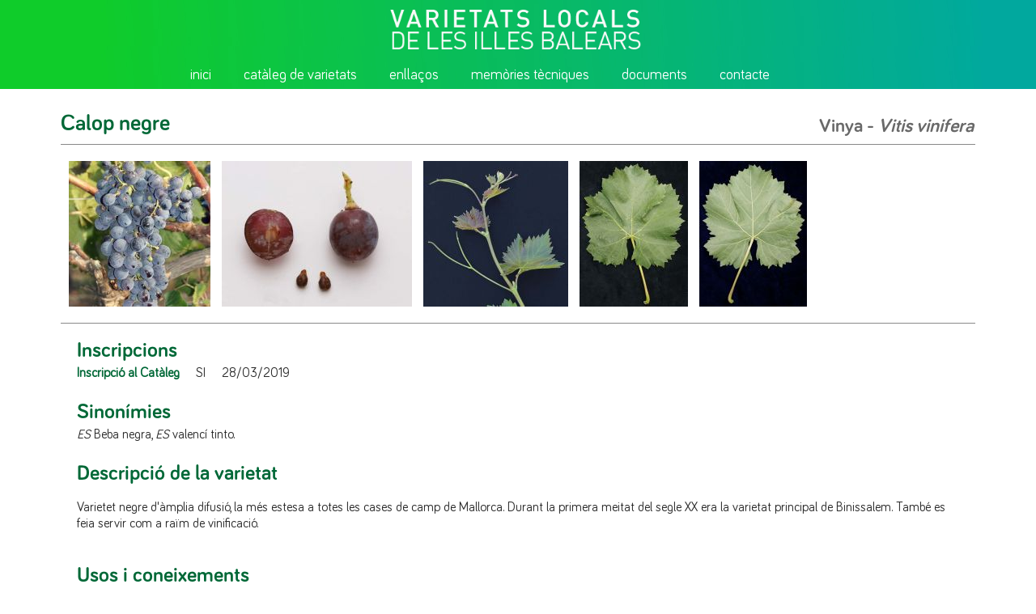

--- FILE ---
content_type: text/html; charset=UTF-8
request_url: https://varietatslocalsib.com/ca/varietat/58/calop-negre
body_size: 4356
content:
<!doctype html>
<html>
<head>
<meta name="viewport" content="width=device-width, user-scalable=no" />
<link href="/css/estilos.css?v=99" rel="stylesheet" type="text/css">
<script src="https://ajax.googleapis.com/ajax/libs/jquery/3.2.1/jquery.min.js"></script>
<meta charset="UTF-8">
<title>Varietats Locals IB</title>
</head>
<body>
<script>
var menu_movil=0;
$( document ).ready(function() {
	$("#menu_ico").click(function(){
	if (menu_movil===0){
		$("#img_ico_menu").attr("src", "/img/menu_ico_cerrar.png");
		$("#menu_movil").show();
		menu_movil=1;
		$("body").css("overflow", "hidden");
	} else{
		$("#img_ico_menu").attr("src", "/img/menu_ico.png");
		$("#menu_movil").hide();
		menu_movil=0;
		$("body").css("overflow", "auto");
	}
	});	
});		
</script>	
<div id="cabecera">
	<div class="wrap">
		<div class="imagen">
        	<img src="/img/logo.png">
   		</div>
       	<div class="menu" id="menu_fijo">
       	<ul>
		       		<li>
       			       			<div class="link">
				<a href="https://varietatslocalsib.com/ca">inici</a> 
				</div>
       						</li>
              		<li>
       			       			<div class="link">
				<a href="https://varietatslocalsib.com/ca/webcataleg">catàleg de varietats</a> 
				</div>
       						</li>
              		<li>
       			       			<div class="link">
				<a href="https://varietatslocalsib.com/ca/webenllacos">enllaços</a> 
				</div>
       						</li>
              		<li>
       			       			<div class="link">
				<a href="https://varietatslocalsib.com/ca/webmemories">memòries tècniques</a> 
				</div>
       						</li>
              		<li>
       			       			<div class="link">
				<a href="https://varietatslocalsib.com/ca/documents">documents</a> 
				</div>
       						</li>
              		<li>
       			       			<div class="link">
				<a href="https://varietatslocalsib.com/ca/webcontacte">contacte</a> 
				</div>
       						</li>
       		</ul>	 
        
   		</div>
	</div>
</div>
<div id="cab_movil">
	<div class="logo">
		<img src="/img/logo.png">
	</div>
	<div class="menu_ico" id="menu_ico">
		<img src="/img/menu_ico.png" id="img_ico_menu">
	</div>
</div>	
<div id="menu_movil">
 	<div class="fondo_menu"> 
   		
       	<ul>
		       		<li>
       			       			<div class="link">
				<a href="https://varietatslocalsib.com/ca">inici</a> 
				</div>
       						</li>
              		<li>
       			       			<div class="link">
				<a href="https://varietatslocalsib.com/ca/webcataleg">catàleg de varietats</a> 
				</div>
       						</li>
              		<li>
       			       			<div class="link">
				<a href="https://varietatslocalsib.com/ca/webenllacos">enllaços</a> 
				</div>
       						</li>
              		<li>
       			       			<div class="link">
				<a href="https://varietatslocalsib.com/ca/webmemories">memòries tècniques</a> 
				</div>
       						</li>
              		<li>
       			       			<div class="link">
				<a href="https://varietatslocalsib.com/ca/documents">documents</a> 
				</div>
       						</li>
              		<li>
       			       			<div class="link">
				<a href="https://varietatslocalsib.com/ca/webcontacte">contacte</a> 
				</div>
       						</li>
       		</ul>	 
		
	</div>
</div>		<div id="varietat" class="wrap">
	<div id="cap">
		<div class="nom">Calop negre</div>
		<div class="especia">Vinya - <i>Vitis vinifera</i></div>
	</div>
	<div id="fotos">
		
					
			<div class="imatge" onclick="proyector(0)">
				<img src="/imatges/calopnegrePICT0114OKquadrat.jpg?h=180">
			</div>
					
			<div class="imatge" onclick="proyector(1)">
				<img src="/imatges/calop_n..jpg?h=180">
			</div>
					
			<div class="imatge" onclick="proyector(2)">
				<img src="/imatges/Calop_negre_033retallada.jpg?h=180">
			</div>
					
			<div class="imatge" onclick="proyector(3)">
				<img src="/imatges/CALOP_NEGRE.jpg?h=180">
			</div>
					
			<div class="imatge" onclick="proyector(4)">
				<img src="/imatges/CALOP_NEGRE_1.jpg?h=180">
			</div>
				
	</div>			
	<div class="texts">
			
		<div class="texte">
		<div class="titol">Inscripcions</div>
		
				
						
				<div class="inscripcio tit int1">Inscripció al Catàleg</div>
				
				<div class="inscripcio">SI</div>
						<div class="inscripcio">28/03/2019</div>
				<div class="clear"></div>
	</div>
		
		<div class="texte">
		<div class="titol">Sinonímies</div>
		<div class="text"><i>ES</i> Beba negra, <i>ES</i> valencí tinto.	
		</div>
	</div>	
				
		<div class="texte">
		<div class="titol">Descripció de la varietat</div>
		<div class="text"><p>Varietet negre d'&agrave;mplia difusi&oacute;, la m&eacute;s estesa a totes les cases de camp de Mallorca. Durant la primera meitat del segle XX era la varietat principal de Binissalem. Tamb&eacute; es feia servir com a ra&iuml;m de vinificaci&oacute;. </p></div>
	</div>	
		
		
	<div class="texte">
		<div class="titol">Usos i coneixements</div>
		<div class="text">Consum humà</div>
		<div class="text">Vinya de balança</div>
	</div>	
		
	<div id="table_morfologica" class="texte">
	<div class="titol">Caràcters morfològics de la varietat </div>	
		
		
	<br>	

		<table>
		<tr>
		
		
		<th colspan="2" >Sumitat</th>
		
		</tr>		
							
			<tr >
		
		<td style="background: rgb(219,251,192)" width="55%">Obertura de la punta</td>
		<td style="background: rgb(219,251,192)" width="45%">Completament oberta					</td>  
		
	</tr>
		<tr >
		
		<td style="background: rgb(219,251,192)" width="55%">Distribució de la pigmentació antociànica</td>
		<td style="background: rgb(219,251,192)" width="45%">Rivetada					</td>  
		
	</tr>
		<tr >
		
		<td style="background: rgb(219,251,192)" width="55%">Pèls tombats</td>
		<td style="background: rgb(219,251,192)" width="45%">Escassos 					</td>  
		
	</tr>
		<tr >
		
		<td style="background: rgb(219,251,192)" width="55%">Pigmentació antociànica dels pèls tombats</td>
		<td style="background: rgb(219,251,192)" width="45%">Dèbil					</td>  
		
	</tr>
		</table>

		
	<br>	

		<table>
		<tr>
		
		
		<th colspan="2" >Fulla jove</th>
		
		</tr>		
							
			<tr >
		
		<td style="background: rgb(209,247,180)" width="55%">Color del feix</td>
		<td style="background: rgb(209,247,180)" width="45%">Vermell rogenc clar					</td>  
		
	</tr>
		<tr >
		
		<td style="background: rgb(209,247,180)" width="55%">Pèls tombats entre les nervadures principals del revers</td>
		<td style="background: rgb(209,247,180)" width="45%">Absents o molt escassos					</td>  
		
	</tr>
		<tr >
		
		<td style="background: rgb(209,247,180)" width="55%">Intensitat de la pigmentació antociànica</td>
		<td style="background: rgb(209,247,180)" width="45%">Dèbil					</td>  
		
	</tr>
		</table>

		
	<br>	

		<table>
		<tr>
		
		
		<th colspan="2" >Pàmpol</th>
		
		</tr>		
							
			<tr >
		
		<td style="background: rgb(200,243,168)" width="55%">Port</td>
		<td style="background: rgb(200,243,168)" width="45%">Semierecte-horitzontal					</td>  
		
	</tr>
		<tr >
		
		<td style="background: rgb(200,243,168)" width="55%">Color de la cara dorsal de l'entrenús</td>
		<td style="background: rgb(200,243,168)" width="45%">Verd i vermell					</td>  
		
	</tr>
		<tr >
		
		<td style="background: rgb(200,243,168)" width="55%">Color de la cara ventral de l'entrenús</td>
		<td style="background: rgb(200,243,168)" width="45%">Verd					</td>  
		
	</tr>
		<tr >
		
		<td style="background: rgb(200,243,168)" width="55%">Color de la cara dorsal del nus</td>
		<td style="background: rgb(200,243,168)" width="45%">Verd					</td>  
		
	</tr>
		<tr >
		
		<td style="background: rgb(200,243,168)" width="55%">Color de la cara ventral del nus</td>
		<td style="background: rgb(200,243,168)" width="45%">Verd					</td>  
		
	</tr>
		</table>

		
	<br>	

		<table>
		<tr>
		
		
		<th colspan="2" >Circells</th>
		
		</tr>		
							
			<tr >
		
		<td style="background: rgb(190,239,156)" width="55%">Llargària</td>
		<td style="background: rgb(190,239,156)" width="45%">Mitjans					</td>  
		
	</tr>
		</table>

		
	<br>	

		<table>
		<tr>
		
		
		<th colspan="2" >Fulla adulta</th>
		
		</tr>		
							
			<tr >
		
		<td style="background: rgb(180,235,144)" width="55%">Mida del limbe</td>
		<td style="background: rgb(180,235,144)" width="45%">Gran 					</td>  
		
	</tr>
		<tr >
		
		<td style="background: rgb(180,235,144)" width="55%">Forma del limbe</td>
		<td style="background: rgb(180,235,144)" width="45%">Pentagonal					</td>  
		
	</tr>
		<tr >
		
		<td style="background: rgb(180,235,144)" width="55%">Nombre de lòbuls</td>
		<td style="background: rgb(180,235,144)" width="45%">Cinc					</td>  
		
	</tr>
		<tr >
		
		<td style="background: rgb(180,235,144)" width="55%">Posició dels lòbuls al sinus peciolar</td>
		<td style="background: rgb(180,235,144)" width="45%">Lleugerament superposada					</td>  
		
	</tr>
		<tr >
		
		<td style="background: rgb(180,235,144)" width="55%">Llargària de les dents</td>
		<td style="background: rgb(180,235,144)" width="45%">Mitjana					</td>  
		
	</tr>
		<tr >
		
		<td style="background: rgb(180,235,144)" width="55%">Relació llargària/amplada de les dents</td>
		<td style="background: rgb(180,235,144)" width="45%">Mitjana					</td>  
		
	</tr>
		<tr >
		
		<td style="background: rgb(180,235,144)" width="55%">Forma de les dents</td>
		<td style="background: rgb(180,235,144)" width="45%">Barreja de rectílínies i convexes					</td>  
		
	</tr>
		<tr >
		
		<td style="background: rgb(180,235,144)" width="55%">Proporció de nervadures principals del feix amb pigmentació antociànica</td>
		<td style="background: rgb(180,235,144)" width="45%">Absent o molt baixa					</td>  
		
	</tr>
		<tr >
		
		<td style="background: rgb(180,235,144)" width="55%">Pèls tombats entre les nervadures principals del revers</td>
		<td style="background: rgb(180,235,144)" width="45%">Absent o molt escassos					</td>  
		
	</tr>
		<tr >
		
		<td style="background: rgb(180,235,144)" width="55%">Pèls drets sobre les nervadures principals del revers</td>
		<td style="background: rgb(180,235,144)" width="45%">Absent o molt escassos					</td>  
		
	</tr>
		<tr >
		
		<td style="background: rgb(180,235,144)" width="55%">Llargària del pecíol en relació amb la nervadura central</td>
		<td style="background: rgb(180,235,144)" width="45%">Més curta					</td>  
		
	</tr>
		</table>

		
	<br>	

		<table>
		<tr>
		
		
		<th colspan="2" >Flor</th>
		
		</tr>		
							
			<tr >
		
		<td style="background: rgb(171,231,132)" width="55%">Òrgans sexuals</td>
		<td style="background: rgb(171,231,132)" width="45%">Estams completament desenvolupats i gineceu completament desenvolupat					</td>  
		
	</tr>
		<tr >
		
		<td style="background: rgb(171,231,132)" width="55%">Inseció de la primera inflorescència</td>
		<td style="background: rgb(171,231,132)" width="45%">Tercer o quart nus					</td>  
		
	</tr>
		<tr >
		
		<td style="background: rgb(171,231,132)" width="55%">Nombre d'inflorescències per pàmpol</td>
		<td style="background: rgb(171,231,132)" width="45%">1,1 a 2 inflorescències					</td>  
		
	</tr>
		</table>

		
	<br>	

		<table>
		<tr>
		
		
		<th colspan="2" >Raïm</th>
		
		</tr>		
							
			<tr >
		
		<td style="background: rgb(161,227,120)" width="55%">Mida del raïm</td>
		<td style="background: rgb(161,227,120)" width="45%">Gran 					</td>  
		
	</tr>
		<tr >
		
		<td style="background: rgb(161,227,120)" width="55%">Compacitat</td>
		<td style="background: rgb(161,227,120)" width="45%">Solta					</td>  
		
	</tr>
		<tr >
		
		<td style="background: rgb(161,227,120)" width="55%">Llargària del peduncle del raïm principal</td>
		<td style="background: rgb(161,227,120)" width="45%">Llarga					</td>  
		
	</tr>
		</table>

		
	<br>	

		<table>
		<tr>
		
		
		<th colspan="2" >Baia</th>
		
		</tr>		
							
			<tr >
		
		<td style="background: rgb(151,223,108)" width="55%">Mida de la baia</td>
		<td style="background: rgb(151,223,108)" width="45%">Gran 					</td>  
		
	</tr>
		<tr >
		
		<td style="background: rgb(151,223,108)" width="55%">Forma de la baia</td>
		<td style="background: rgb(151,223,108)" width="45%">El·lipsoide estreta					</td>  
		
	</tr>
		<tr >
		
		<td style="background: rgb(151,223,108)" width="55%">Color de l'epidermis</td>
		<td style="background: rgb(151,223,108)" width="45%">Negre blavós					</td>  
		
	</tr>
		<tr >
		
		<td style="background: rgb(151,223,108)" width="55%">Pigmentació antociànica de la polpa</td>
		<td style="background: rgb(151,223,108)" width="45%">Absent o molt dèbil					</td>  
		
	</tr>
		<tr >
		
		<td style="background: rgb(151,223,108)" width="55%">Fermesa de la polpa</td>
		<td style="background: rgb(151,223,108)" width="45%">Moderadament ferma					</td>  
		
	</tr>
		<tr >
		
		<td style="background: rgb(151,223,108)" width="55%">Gust particular</td>
		<td style="background: rgb(151,223,108)" width="45%">Cap					</td>  
		
	</tr>
		<tr >
		
		<td style="background: rgb(151,223,108)" width="55%">Formació de llavors</td>
		<td style="background: rgb(151,223,108)" width="45%">Ben formades					</td>  
		
	</tr>
		</table>

		
	<br>	

		<table>
		<tr>
		
		
		<th colspan="2" >Fenologia</th>
		
		</tr>		
							
			<tr >
		
		<td style="background: rgb(142,219,96)" width="55%">Època del desborrament</td>
		<td style="background: rgb(142,219,96)" width="45%">Primerenca					</td>  
		
	</tr>
		<tr >
		
		<td style="background: rgb(142,219,96)" width="55%">Època de l'inici del verolat</td>
		<td style="background: rgb(142,219,96)" width="45%">Tardana					</td>  
		
	</tr>
		</table>

		</div>
		
		
		<div id="table_conservacio" class="texte">
	<div class="titol">Acreditació bibliogràfica</div>	
	
		<table>
		<tr>
		
		<th>Objecte</th>
		<th>Autors</th>
		<th>Títol</th>
		<th>Editorial</th>
		<th>Arxiu</th>
		<th>Any</th>	
		
		
		</tr>
			<tr>
			<td>Llibres i altres monografies</td>
			<td>Escalona, J.M.; Luna, J.M.; Bota, J.; Garau, C.; Martorell, A.</td>
			<td><p class="MsoNormal"><em>Varietats de vinya de les Illes Balears</em></p></td>
			<td>Conselleria de Medi Ambient, Agricultura i Pesca</td>
			<td>
							</td>
			<td>2017</td>
		</tr>
		</table>
	</div>
			
		
			
	<div class="pdf">
		<a href="/ca/pdf/58/calop-negre" target="_blank">
		Fitxa PDF
		</a>
	</div>
		
			
		
	</div>
		<div id="altres">
		<div class="titol">Altres varietats de la mateixa espècie</div>
		 		  <div class="varietat">
		 	<a href="/ca/varietat/29/argamussa">
		 	<div class="imagen">
		 		<img src="/imatges/5-2.jpg?maxw=270&maxh=270">
			</div>
			<div class="nom"> 	
			 Argamussa			</div>
			 </a>
		</div>
				  <div class="varietat">
		 	<a href="/ca/varietat/30/batista">
		 	<div class="imagen">
		 		<img src="/imatges/5-3.jpg?maxw=270&maxh=270">
			</div>
			<div class="nom"> 	
			 Batista			</div>
			 </a>
		</div>
				  <div class="varietat">
		 	<a href="/ca/varietat/31/batista-mallorquina">
		 	<div class="imagen">
		 		<img src="/imatges/Batista_F3ll_DSC_0255_retalalda.jpg?maxw=270&maxh=270">
			</div>
			<div class="nom"> 	
			 Batista mallorquina			</div>
			 </a>
		</div>
				  <div class="varietat noplace">
		 	<a href="/ca/varietat/32/callet">
		 	<div class="imagen">
		 		<img src="/imatges/callet_PICT0055.jpg?maxw=270&maxh=270">
			</div>
			<div class="nom"> 	
			 Callet			</div>
			 </a>
		</div>
				  <div class="varietat">
		 	<a href="/ca/varietat/33/callet-negrella">
		 	<div class="imagen">
		 		<img src="/imatges/Callet_Cas_Concos_0002.jpg?maxw=270&maxh=270">
			</div>
			<div class="nom"> 	
			 Callet negrella			</div>
			 </a>
		</div>
				  <div class="varietat">
		 	<a href="/ca/varietat/57/calop-blanc">
		 	<div class="imagen">
		 		<img src="/imatges/Mateu_DSC_0057_ok_qudrat.jpg?maxw=270&maxh=270">
			</div>
			<div class="nom"> 	
			 Calop blanc			</div>
			 </a>
		</div>
				  <div class="varietat">
		 	<a href="/ca/varietat/58/calop-negre">
		 	<div class="imagen">
		 		<img src="/imatges/calopnegrePICT0114OKquadrat.jpg?maxw=270&maxh=270">
			</div>
			<div class="nom"> 	
			 Calop negre			</div>
			 </a>
		</div>
				  <div class="varietat noplace">
		 	<a href="/ca/varietat/59/calop-vermell">
		 	<div class="imagen">
		 		<img src="/imatges/calop_vermell_2retallada_quadrat.jpg?maxw=270&maxh=270">
			</div>
			<div class="nom"> 	
			 Calop vermell			</div>
			 </a>
		</div>
				  <div class="varietat">
		 	<a href="/ca/varietat/518/can-march">
		 	<div class="imagen">
		 		<img src="/imatges/march4-4.jpg?maxw=270&maxh=270">
			</div>
			<div class="nom"> 	
			 Can March			</div>
			 </a>
		</div>
				  <div class="varietat">
		 	<a href="/ca/varietat/412/coanegra">
		 	<div class="imagen">
		 		<img src="/imatges/1.jpg?maxw=270&maxh=270">
			</div>
			<div class="nom"> 	
			 Coanegra			</div>
			 </a>
		</div>
				  <div class="varietat">
		 	<a href="/ca/varietat/517/eivissenc-fort">
		 	<div class="imagen">
		 		<img src="/imatges/Eivissencfort4-3.JPG?maxw=270&maxh=270">
			</div>
			<div class="nom"> 	
			 Eivissenc fort			</div>
			 </a>
		</div>
				  <div class="varietat noplace">
		 	<a href="/ca/varietat/34/escursac">
		 	<div class="imagen">
		 		<img src="/imatges/escursacPICT0074OK.jpg?maxw=270&maxh=270">
			</div>
			<div class="nom"> 	
			 Escursac			</div>
			 </a>
		</div>
				  <div class="varietat">
		 	<a href="/ca/varietat/35/espero-de-gall">
		 	<div class="imagen">
		 		<img src="/imatges/esperó_de_gall_quadrat.jpg?maxw=270&maxh=270">
			</div>
			<div class="nom"> 	
			 Esperó de gall			</div>
			 </a>
		</div>
				  <div class="varietat">
		 	<a href="/ca/varietat/36/fernandella">
		 	<div class="imagen">
		 		<img src="/imatges/fernandella_PICT0023.jpg?maxw=270&maxh=270">
			</div>
			<div class="nom"> 	
			 Fernandella			</div>
			 </a>
		</div>
				  <div class="varietat">
		 	<a href="/ca/varietat/37/fogoneu">
		 	<div class="imagen">
		 		<img src="/imatges/fogoneu..jpg?maxw=270&maxh=270">
			</div>
			<div class="nom"> 	
			 Fogoneu			</div>
			 </a>
		</div>
				  <div class="varietat noplace">
		 	<a href="/ca/varietat/38/fogoneu-mallorqui">
		 	<div class="imagen">
		 		<img src="/imatges/fogoneumallorqu.jpg?maxw=270&maxh=270">
			</div>
			<div class="nom"> 	
			 Fogoneu mallorquí			</div>
			 </a>
		</div>
				  <div class="varietat">
		 	<a href="/ca/varietat/39/gafarro">
		 	<div class="imagen">
		 		<img src="/imatges/GAFARRÓ.jpg?maxw=270&maxh=270">
			</div>
			<div class="nom"> 	
			 Gafarró			</div>
			 </a>
		</div>
				  <div class="varietat">
		 	<a href="/ca/varietat/40/galmeter">
		 	<div class="imagen">
		 		<img src="/imatges/galmeter_PICT0052.jpg?maxw=270&maxh=270">
			</div>
			<div class="nom"> 	
			 Galmeter			</div>
			 </a>
		</div>
				  <div class="varietat">
		 	<a href="/ca/varietat/41/giro-negre">
		 	<div class="imagen">
		 		<img src="/imatges/gironegrequadrada.jpg?maxw=270&maxh=270">
			</div>
			<div class="nom"> 	
			 Giró negre			</div>
			 </a>
		</div>
				  <div class="varietat noplace">
		 	<a href="/ca/varietat/42/giro-ros">
		 	<div class="imagen">
		 		<img src="/imatges/girros0005modif.jpg?maxw=270&maxh=270">
			</div>
			<div class="nom"> 	
			 Giró ros			</div>
			 </a>
		</div>
				  <div class="varietat">
		 	<a href="/ca/varietat/43/gorgollassa">
		 	<div class="imagen">
		 		<img src="/imatges/Gorgollassa_DSC_0304.jpg?maxw=270&maxh=270">
			</div>
			<div class="nom"> 	
			 Gorgollassa			</div>
			 </a>
		</div>
				  <div class="varietat">
		 	<a href="/ca/varietat/397/grec">
		 	<div class="imagen">
		 		<img src="/imatges/grec-2-2022.jpg?maxw=270&maxh=270">
			</div>
			<div class="nom"> 	
			 grec			</div>
			 </a>
		</div>
				  <div class="varietat">
		 	<a href="/ca/varietat/60/joanillo">
		 	<div class="imagen">
		 		<img src="/imatges/joanillo_gra_quadrat.jpg?maxw=270&maxh=270">
			</div>
			<div class="nom"> 	
			 Joanillo			</div>
			 </a>
		</div>
				  <div class="varietat noplace">
		 	<a href="/ca/varietat/522/lluquina">
		 	<div class="imagen">
		 		<img src="/imatges/lluquina4.jpg?maxw=270&maxh=270">
			</div>
			<div class="nom"> 	
			 Lluquina			</div>
			 </a>
		</div>
				  <div class="varietat">
		 	<a href="/ca/varietat/521/macanet">
		 	<div class="imagen">
		 		<img src="/imatges/masanet1.jpg?maxw=270&maxh=270">
			</div>
			<div class="nom"> 	
			 Maçanet			</div>
			 </a>
		</div>
				  <div class="varietat">
		 	<a href="/ca/varietat/44/malvasia-de-banyalbufar">
		 	<div class="imagen">
		 		<img src="/imatges/Malvasia_DSC_0444.jpg?maxw=270&maxh=270">
			</div>
			<div class="nom"> 	
			 Malvasia de Banyalbufar			</div>
			 </a>
		</div>
				  <div class="varietat">
		 	<a href="/ca/varietat/61/mamella-de-vaca">
		 	<div class="imagen">
		 		<img src="/imatges/mamella_de_vaca..jpg?maxw=270&maxh=270">
			</div>
			<div class="nom"> 	
			 Mamella de vaca			</div>
			 </a>
		</div>
				  <div class="varietat noplace">
		 	<a href="/ca/varietat/45/mances-de-capdell">
		 	<div class="imagen">
		 		<img src="/imatges/M_CAPDELL.jpg?maxw=270&maxh=270">
			</div>
			<div class="nom"> 	
			 Mancès de capdell			</div>
			 </a>
		</div>
				  <div class="varietat">
		 	<a href="/ca/varietat/46/mances-de-tibus">
		 	<div class="imagen">
		 		<img src="/imatges/mancès_de_tibús_PICT0032_OK.jpg?maxw=270&maxh=270">
			</div>
			<div class="nom"> 	
			 Mancès de Tibús			</div>
			 </a>
		</div>
				  <div class="varietat">
		 	<a href="/ca/varietat/47/manto-negro">
		 	<div class="imagen">
		 		<img src="/imatges/manto_negro_racimo.jpg?maxw=270&maxh=270">
			</div>
			<div class="nom"> 	
			 Manto negro			</div>
			 </a>
		</div>
				  <div class="varietat">
		 	<a href="/ca/varietat/48/moll">
		 	<div class="imagen">
		 		<img src="/imatges/CIMG0911_Moll.jpg?maxw=270&maxh=270">
			</div>
			<div class="nom"> 	
			 Moll			</div>
			 </a>
		</div>
				  <div class="varietat noplace">
		 	<a href="/ca/varietat/398/morsaca">
		 	<div class="imagen">
		 		<img src="/imatges/MORSAC-1.jpg?maxw=270&maxh=270">
			</div>
			<div class="nom"> 	
			 Morsacà			</div>
			 </a>
		</div>
				  <div class="varietat">
		 	<a href="/ca/varietat/62/moscatell">
		 	<div class="imagen">
		 		<img src="/imatges/MOSCATELL.jpg?maxw=270&maxh=270">
			</div>
			<div class="nom"> 	
			 moscatell			</div>
			 </a>
		</div>
				  <div class="varietat">
		 	<a href="/ca/varietat/63/moscatell-roma">
		 	<div class="imagen">
		 		<img src="/imatges/moscatell_romà_DSC_0278_quadrat.jpg?maxw=270&maxh=270">
			</div>
			<div class="nom"> 	
			 Moscatell romà			</div>
			 </a>
		</div>
				  <div class="varietat">
		 	<a href="/ca/varietat/64/pepita-de-oro">
		 	<div class="imagen">
		 		<img src="/imatges/pepitaoro_B_049_quadrat.jpg?maxw=270&maxh=270">
			</div>
			<div class="nom"> 	
			 Pepita de oro			</div>
			 </a>
		</div>
				  <div class="varietat noplace">
		 	<a href="/ca/varietat/65/pepita-rosada">
		 	<div class="imagen">
		 		<img src="/imatges/IMG_9726_pepita_rosada_quadrat.jpg?maxw=270&maxh=270">
			</div>
			<div class="nom"> 	
			 Pepita rosada			</div>
			 </a>
		</div>
				  <div class="varietat">
		 	<a href="/ca/varietat/66/peu-de-rata">
		 	<div class="imagen">
		 		<img src="/imatges/PEU_DE_RATA-2.jpg?maxw=270&maxh=270">
			</div>
			<div class="nom"> 	
			 Peu de rata			</div>
			 </a>
		</div>
				  <div class="varietat">
		 	<a href="/ca/varietat/523/pitxarell">
		 	<div class="imagen">
		 		<img src="/imatges/pitxarell4.jpg?maxw=270&maxh=270">
			</div>
			<div class="nom"> 	
			 Pitxarell			</div>
			 </a>
		</div>
				  <div class="varietat">
		 	<a href="/ca/varietat/49/quigat">
		 	<div class="imagen">
		 		<img src="/imatges/quigat..jpg?maxw=270&maxh=270">
			</div>
			<div class="nom"> 	
			 Quigat			</div>
			 </a>
		</div>
				  <div class="varietat noplace">
		 	<a href="/ca/varietat/50/sabater">
		 	<div class="imagen">
		 		<img src="/imatges/sabater_PICT0046_OK.jpg?maxw=270&maxh=270">
			</div>
			<div class="nom"> 	
			 Sabater			</div>
			 </a>
		</div>
				  <div class="varietat">
		 	<a href="/ca/varietat/51/sinso">
		 	<div class="imagen">
		 		<img src="/imatges/sinsó_PICT0054_OK.jpg?maxw=270&maxh=270">
			</div>
			<div class="nom"> 	
			 Sinsó			</div>
			 </a>
		</div>
				  <div class="varietat">
		 	<a href="/ca/varietat/52/valent-blanc">
		 	<div class="imagen">
		 		<img src="/imatges/VALENT_BLANC.jpg?maxw=270&maxh=270">
			</div>
			<div class="nom"> 	
			 Valent blanc			</div>
			 </a>
		</div>
				  <div class="varietat">
		 	<a href="/ca/varietat/53/valent-negre">
		 	<div class="imagen">
		 		<img src="/imatges/valentnegre0017modif.jpg?maxw=270&maxh=270">
			</div>
			<div class="nom"> 	
			 Valent negre			</div>
			 </a>
		</div>
				  <div class="varietat noplace">
		 	<a href="/ca/varietat/519/vermellet">
		 	<div class="imagen">
		 		<img src="/imatges/vermellet4.jpg?maxw=270&maxh=270">
			</div>
			<div class="nom"> 	
			 Vermellet			</div>
			 </a>
		</div>
				  <div class="varietat">
		 	<a href="/ca/varietat/55/vinater-blanc">
		 	<div class="imagen">
		 		<img src="/imatges/vinaterblancIMG0713canonOKretallada.jpg?maxw=270&maxh=270">
			</div>
			<div class="nom"> 	
			 Vinater blanc			</div>
			 </a>
		</div>
				  <div class="varietat">
		 	<a href="/ca/varietat/56/vinater-negre">
		 	<div class="imagen">
		 		<img src="/imatges/vinatertintoPICT0020.jpg?maxw=270&maxh=270">
			</div>
			<div class="nom"> 	
			 Vinater negre			</div>
			 </a>
		</div>
				  <div class="varietat">
		 	<a href="/ca/varietat/520/xinxo">
		 	<div class="imagen">
		 		<img src="/imatges/xinx_u3.jpg?maxw=270&maxh=270">
			</div>
			<div class="nom"> 	
			 Xinxó			</div>
			 </a>
		</div>
					 
	</div>		 			 			 
				 
	 			

</div>

<div id="proyector" >
	<div class="cerrar" onclick="cierra()"><img src="/img/cerrar_projo.png"></div>
	<table class="wrap">
	<tr>
		<td class="flecha" align="left" onclick="corre_foto(-1)"><img src="/img/izda_projo.png"></td>
		<td class="imagen" align="center" id="imagen_central"><img src="" id="foto_pral"></td>
		<td class="flecha" align="right" onclick="corre_foto(1)"><img src="/img/dcha_projo.png"></td>
		</tr>
	</table>		
	</div>

	
</div>
<script>
var vista=0;	
var foto= Array();
foto[0]="calopnegrePICT0114OKquadrat.jpg";
foto[1]="calop_n..jpg";
foto[2]="Calop_negre_033retallada.jpg";
foto[3]="CALOP_NEGRE.jpg";
foto[4]="CALOP_NEGRE_1.jpg";
	

function proyector(i){
	console.log("projo");
	$("#proyector").show();
	$("#foto_pral").attr("src","/imatges/"+foto[i]+"?maxw=900&maxh=700");
	vista = i;
	
}
function cierra(){
	$("#foto_pral").attr("src","");
	$("#proyector").hide();
}	
	
function corre_foto(x){
	console.log(x);
	console.log(vista);
	vista +=x;
	console.log(vista);
	if(vista < 0){
		vista = foto.length-1;
	}
	else if(vista >= foto.length){
		vista = 0;
	}
	$("#foto_pral").attr("src","/imatges/"+foto[vista]+"?maxw=900&maxh=700");
	console.log(vista);
	
}	
</script>	<div id="pie">
	<div class="wrap">
		<div class="govern">
			<img src="/img/logo2024-3.png">
		</div>
		<div class="semilla">
			<div class="nom">Institut de Recerca i Formació Agroalimentària i Pesquera				<br>
				Conselleria d'Agricultura, Pesca i Medi Natural			</div>
			<div class="dir">
				C/ d'Eusebi Estada, 145 07009 Palma			</div>
			<div class="tel">
				Telèfon 971176084 irfap@caib.es			</div>
		</div>				
	</div>
</div>
</body>
</html>

--- FILE ---
content_type: text/css
request_url: https://varietatslocalsib.com/css/estilos.css?v=99
body_size: 4930
content:
@font-face {
font-family: 'Bariol-Regular';
font-style: normal;
font-weight: normal;
src: local('Bariol-Regular'), url('Bariol.woff') format('woff');
}

@font-face {
font-family: 'Bariol-Bold';
font-style: normal;
font-weight: normal;
src: local('Bariol-Bold'), url('Bariol_Bold.woff') format('woff');
}

#menu_movil{
	display: none;
}


body {
	
	margin:0;
	padding: 0;
     
      -webkit-touch-callout: none;
      -webkit-user-select: none;
      -khtml-user-select: none;
      -moz-user-select: none;
      -ms-user-select: none;
      user-select: none;
}




/* ////////////////////////////////////////////////////// */
/* //////////////////  640  ///////////////// */
/* //////////////////////////// /////////////////////// */
/* /////////////////////////////////////////////////// */




@media only screen and
	(max-width : 640px) {
		
/* //////////////////////  CAB  //////////////////////////////// */		
	
	#cabecera{
		display:none;
	}	
		
	#cab_movil{
		display:block;
		background: #006837;
		width: 100%;
		height: 84px;
	} 
	
	
	#cab_movil .logo{
		float:left;
		padding: 5px;
		width:60%;
	}
	
	#cab_movil .logo img{
		width:100%;
	}	
		
	#cab_movil .menu_ico{
		float:right;
		padding: 5px 10px;
		cursor:pointer;
	}
	
/* ////////////////   portada ////////////////////////////////////// */
		
	#inicio{
		margin:60px auto 10px;
	
	}
	
	#inicio #principal {
		height: 100%;
	}

	#inicio #principal .imagen{
		width: 100%;
	}
	
	#inicio #principal .imagen img{
		width: 100%;
	}

	#inicio #principal .contenido{
		width: 100%;
		
	}
	
	#inicio #principal .contenido .entradeta, #inicio #principal .contenido .titulo{
		margin-bottom: 12px;
	}
	
	#inicio #principal .contenido .text{
		display: none;
	}
	
	#inicio #principal .boton{
		clear: both;
		display: inline;
	}
	
	#inicio #noticias{
		margin: 30px 0;
		padding-bottom: 30px;
		
	}
		
	#noticia_web #noticias .noticia, #inicio #noticias .noticia{
		width:100%;
		overflow:auto;
		padding-top: 30px;
	}

	#noticia_web #noticias .noticia .imagen, #inicio #noticias .noticia .imagen{
		width: 100%;
	}
	#noticia_web #noticias .noticia .imagen img, #inicio #noticias .noticia .imagen img{
		width: 100%;
		
	}

	#noticia_web #noticias .noticia .contenido, #inicio #noticias .noticia .contenido{
		width: 100%;
	}

	#noticia_web #noticias .noticia .contenido .titulo, #inicio #noticias .noticia .contenido .titulo{
		width: 100%;
	}

	#noticia_web #noticias .noticia .contenido .entradeta, #inicio #noticias .noticia .contenido .entradeta{
		width: 100%;
		padding-bottom: 20px;
	}
	
	#inicio #varietats { 
		padding:10px;
		
	}
	
	#inicio #varietats .varietat{
		width: 100%;
	}

	#inicio #varietats .varietat .imagen{
		width: 100%;
		height: 310px;
	}
	
	#inicio #varietats .varietat .imagen img{
		height:100%;
	}
	
/* /////////////////////  CATALOGO  ///////////////////////////////// */	
		
		
	#cataleg {
		padding: 20px;
	}
	
	#cataleg #buscador {
		height: 180px !important;
	}	
		
	#cataleg #buscador .elem .select-style {
   		width: 100%;
		margin: 10px 0;
	}
		
	#cataleg #buscador .elem{
		clear:both;
		
	}	
	
	#cataleg #varietats .varietat{
		margin:30px 0;
		width: 100%;
		overflow:auto;
		height: 1%;
		padding-bottom: 30px;
	}

	#cataleg #varietats .varietat .imagen{
		width:99%;
		margin-right: 0 !important;
		margin-bottom: 20px;
	}
	
	#cataleg #varietats .varietat .imagen img{
		height:100%;
	}

	#cataleg #varietats .varietat .contingut{
		width: 100%;
	}
	
	#cataleg #varietats .varietat .boton {
		
	}
	#imagen_central{
		width: 60%;
	}	
	#proyector #foto_pral{
    	width: 100%;
	}
	
	#proyector #foto_pral img{
		width: 100%;
		height: 100%;
	}	
	
/* /////////////////////  NOTICIAS ///////////////////////////////// */
		
	
	#noticies_web {
		padding-top:1px 
	}
	
	#noticies_web #noticies .noticia{
		margin-top:30px;
		padding:20px 0;
	}

	#noticies_web #noticies .noticia .imagen{
		width: 100%;
	}

	#noticies_web #noticies .noticia .imagen img{
		width:100%;
	}	
	#noticies_web #noticies .noticia .contingut{
		width: 100%;
		
	}
		
	noticies_web .paginacion{
			
		}	
		
	/* /////////////////////  NOTICIA  ///////////////////////////////// */		
		
	#noticia_web {
    	padding: 20px;
	}
	
	#noticia_web .imatge{
		width: 100%;
	}
		
	#noticia_web .imatge img{
		width:100%;
	}	

	#noticia_web .contenido{
		width: 100%;
	}

	#noticia_web #noticias{
		padding-bottom:30px;
	}
		
	#noticia_web #noticias .titol {
		padding-bottom:20px !important;
	}
		
/* /////////////////////  CONTACTO  ///////////////////////////////// */	
		
	#contacte .adreca{
		width: 380px;
	}
	#contacte .mapa{
		width:100%;
		height: 540px;
		padding-top: 40px !important;
	}

	#contacte .mapa #map{
		width: 100%;
		height: 500px;
	}
		
}



/* ////////////////////////////////////////////////////// */
/* ////////////////// 640---- 760 ///////////////// */
/* //////////////////////////// /////////////////////// */
/* /////////////////////////////////////////////////// */




@media only screen 
	and (min-width :640px) and (max-width : 760px) {
		
/* //////////////////////  CAB  //////////////////////////////// */		
	
	#cabecera{
		display:none;
	}	
		
	#cab_movil{
		display:block;
		background: #006837;
		width: 100%;
		height: 84px;
	} 
	
	
	#cab_movil .logo{
		float:left;
		padding: 5px;
		width:320px;
	}
	
	#cab_movil .logo img{
		width:100%;
	}	
		
	#cab_movil .menu_ico{
		float:right;
		padding: 5px 10px;
		cursor:pointer;
	}
	
/* ////////////////   portada ////////////////////////////////////// */
		
	#inicio{
		margin:60px auto 10px;
	
	}
	
	#inicio #principal {
		height: 380px;
	}

	#inicio #principal .imagen{
		width: 310px;
		height: 310px;
	}
	
	#inicio #principal .imagen img{
		width: 100%;
	}

	#inicio #principal .contenido{
		width: 310px;
		height: 310px;
	}
	
	#inicio #principal .contenido .entradeta, #inicio #principal .contenido .titulo{
		margin-bottom: 12px;
	}
	
	#inicio #principal .contenido .text{
		display: none;
	}
	
	#inicio #principal .boton{
		widows: 35px 0px;
	}
	
	#inicio #noticias{
		margin: 30px 0;
		padding-bottom: 30px;
		
	}
		
	#noticia_web #noticias .noticia, #inicio #noticias .noticia{
		width:310px;
		overflow:auto;
	}

	#noticia_web #noticias .noticia .imagen, #inicio #noticias .noticia .imagen{
		width: 310px;
	}
	#noticia_web #noticias .noticia .imagen img, #inicio #noticias .noticia .imagen img{
		width: 100%;
		
	}

	#noticia_web #noticias .noticia .contenido, #inicio #noticias .noticia .contenido{
		width: 310px;
		height: 160px;
		
	}

	#noticia_web #noticias .noticia .contenido .titulo, #inicio #noticias .noticia .contenido .titulo{
		width: 100%;
	}

	#noticia_web #noticias .noticia .contenido .entradeta, #inicio #noticias .noticia .contenido .entradeta{
		width: 100%;
		padding-bottom: 20px;
	}
	
	#inicio #varietats { 
		margin: 30px 0;
		padding-bottom: 30px;
		
	}
	
	#inicio #varietats .varietat{
		width: 310px;
		margin-right: 10px;
	}

	#inicio #varietats .varietat .imagen{
		width: 100%;
		height: 310px;
	}
	
	#inicio #varietats .varietat .imagen img{
		height:100%;
	}
	
/* /////////////////////  CATALOGO  ///////////////////////////////// */	
		
		
	#cataleg {
		padding: 30px;
	}
	
	#cataleg #buscador .elem .select-style {
   		width: 210px;
	}
	
	#cataleg #varietats .varietat{
		height: 387px;
		margin-top:30px;
		width: 100%;
	}

	#cataleg #varietats .varietat .imagen{
		width: 280px;
		height: 280px;
		margin-right: 10px;
	}
	
	#cataleg #varietats .varietat .imagen img{
		height:280px;
		
	}

	#cataleg #varietats .varietat .contingut{
		width: 280px;
		
	}
	
	#cataleg #varietats .varietat .boton {
		
	}
	
	#varietat #altres .varietat{
		width: 270px;
		margin-right: 10px;
	}

	#varietat #altres .varietat .imagen{
		width: 100%;
		height: 270px;
	}
	
	#varietat #altres .varietat .imagen img{
		height:100%;
	}
		
	#proyector #imagen_central{
		width: 70%;
	}
	
	#proyector #foto_pral img{

		height: 270px;
	}	
	
/* /////////////////////  NOTICIAS ///////////////////////////////// */
		
	
	#noticies_web {
		padding-top:1px 
		
	}
	
	#noticies_web #noticies .noticia{
		height: 375px;
		margin-top:30px;
	}

	#noticies_web #noticies .noticia .imagen{
		width: 310px;
		height: 310px;
		margin-right: 30px;
	}

	#noticies_web #noticies .noticia .imagen img{
		width:100%;
	}	
	#noticies_web #noticies .noticia .contingut{
		width: 350px;
		height: 314px;
	}
		
	/* /////////////////////  NOTICIA  ///////////////////////////////// */		
		
	#noticia_web {
    	padding: 30px;
	}
	
	#noticia_web .imatge{
		width: 310px;
		height: 310px;
	}
		
		#noticia_web .imatge img{
			width:100%;
		}	

	#noticia_web .contenido{
		width: 360px;
	}

	#noticia_web #noticias{
		height:650px;
	}
		
	#noticia_web #noticias .titol {
		padding-bottom:20px !important;
	}
		
/* /////////////////////  CONTACTO  ///////////////////////////////// */	
		
	#contacte .adreca{
		width: 380px;
	}
	#contacte .mapa{
		width:700px;
		height: 540px;
		padding-top: 40px !important;
	}

	#contacte .mapa #map{
		width: 700px;
		height: 500px;
	}
		
}





/* ////////////////////////////////////////////////////// */
/* //////////////////  760 ---- 840 ///////////////// */
/* //////////////////////////// /////////////////////// */
/* /////////////////////////////////////////////////// */




@media only screen 
	and (min-width :760px) and (max-width : 840px) {
		
/* //////////////////////  CAB  //////////////////////////////// */		
	
	#cabecera{
		display:none;
	}	
		
	#cab_movil{
		display:block;
		background: #006837;
		width: 100%;
		height: 84px;
	} 
	
	
	#cab_movil .logo{
		float:left;
		padding: 5px;
		width:320px;
	}
	
	#cab_movil .logo img{
		width:100%;
	}	
		
	#cab_movil .menu_ico{
		float:right;
		padding: 5px 10px;
		cursor:pointer;
	}
	
/* ////////////////   portada ////////////////////////////////////// */
		
	#inicio{
		margin:60px auto 10px;
	
	}
	
	#inicio #principal {
		height: 380px;
	}

	#inicio #principal .imagen{
		width: 350px;
		height: 350px;
	}
	
	#inicio #principal .imagen img{
		width: 100%;
	}

	#inicio #principal .contenido{
		width: 350px;
		height: 310px;
	}
	
	#inicio #principal .contenido .entradeta, #inicio #principal .contenido .titulo{
		margin-bottom: 12px;
	}
	
	#inicio #principal .contenido .text{
		display: none;
	}
	
	#inicio #principal .boton{
		width:380px;
	}
	
	#inicio #noticias{
		margin: 30px 0;
		padding-bottom: 30px;
		
	}
		
	#noticia_web #noticias .noticia, #inicio #noticias .noticia{
		width:350px;
		overflow:auto;
	}

	#noticia_web #noticias .noticia .imagen, #inicio #noticias .noticia .imagen{
		width: 350px;
	}
	#noticia_web #noticias .noticia .imagen img, #inicio #noticias .noticia .imagen img{
		width: 100%;
		
	}

	#noticia_web #noticias .noticia .contenido, #inicio #noticias .noticia .contenido{
		width: 350px;
		height: 160px;
		
	}

	#noticia_web #noticias .noticia .contenido .titulo, #inicio #noticias .noticia .contenido .titulo{
		width: 100%;
	}

	#noticia_web #noticias .noticia .contenido .entradeta, #inicio #noticias .noticia .contenido .entradeta{
		width: 100%;
		padding-bottom: 20px;
	}
	
	#inicio #varietats { 
		margin: 30px 0;
		padding-bottom: 30px;
		
	}
	
	#inicio #varietats .varietat{
		width: 350px;
		margin-right: 10px;
	}

	#inicio #varietats .varietat .imagen{
		width: 100%;
		height: 350px;
	}
	
	#inicio #varietats .varietat .imagen img{
		height:100%;
	}
	
/* /////////////////////  CATALOGO  ///////////////////////////////// */	
		
		
	#cataleg {
		padding: 30px;
	}
	
	#cataleg #buscador .elem .select-style {
   		width: 210px;
	}
	
	#cataleg #varietats .varietat{
		height: 387px;
		margin-top:30px;
		width: 100%;
	}

	#cataleg #varietats .varietat .imagen{
		width: 280px;
		height: 280px;
		margin-right: 10px;
	}
	
	#cataleg #varietats .varietat .imagen img{
		height:280px;
		
	}

	#cataleg #varietats .varietat .contingut{
		width: 280px;
		
	}
	
	#cataleg #varietats .varietat .boton {
		
	}

		
	#varietat #altres .varietat{
		width: 350px;
		margin-right: 10px;
	}

	#varietat #altres .varietat .imagen{
		width: 100%;
		height: 350px;
	}
	
	#varietat #altres .varietat .imagen img{
		height:100%;
	}
		
	#proyector #foto_pral{
		max-height: 660px;
    	max-width: 710px;
	}
	
	#proyector #foto_pral img{
		width: 100%;
		height: 100%;
	}	
	
/* /////////////////////  NOTICIAS ///////////////////////////////// */
		
	
	#noticies_web {
		padding-top:1px 
		
	}
	
	#noticies_web #noticies .noticia{
		height: 375px;
		margin-top:30px;
	}

	#noticies_web #noticies .noticia .imagen{
		width: 310px;
		height: 310px;
		margin-right: 30px;
	}

	#noticies_web #noticies .noticia .imagen img{
		width:100%;
	}	
	#noticies_web #noticies .noticia .contingut{
		width: 350px;
		height: 314px;
	}
		
	/* /////////////////////  NOTICIA  ///////////////////////////////// */		
		
	#noticia_web {
    	padding: 30px;
	}
	
	#noticia_web .imatge{
		width: 310px;
		height: 310px;
	}
		
		#noticia_web .imatge img{
			width:100%;
		}	

	#noticia_web .contenido{
		width: 360px;
	}

	#noticia_web #noticias{
		height:650px;
	}
		
	#noticia_web #noticias .titol {
		padding-bottom:20px !important;
	}
		
/* /////////////////////  CONTACTO  ///////////////////////////////// */	
		
	#contacte .adreca{
		width: 380px;
	}
	#contacte .mapa{
		width:700px;
		height: 540px;
		padding-top: 40px !important;
	}

	#contacte .mapa #map{
		width: 700px;
		height: 500px;
	}
		
}





/* ////////////////////////////////////////////////////// */
/* //////////////////  840 ---- 940 ///////////////// */
/* //////////////////////////// /////////////////////// */
/* /////////////////////////////////////////////////// */




@media only screen 
	and (min-width :840px) and (max-width : 940px) {
		
/* //////////////////////  CAB  //////////////////////////////// */		
	
	#cabecera{
		display:none;
	}	
		
	#cab_movil{
		display:block;
		background: #006837;
		width: 100%;
		height: 84px;
	} 
	
	
	#cab_movil .logo{
		float:left;
		padding: 5px;
		width:320px;
	}
	
	#cab_movil .logo img{
		width:100%;
	}	
		
	#cab_movil .menu_ico{
		float:right;
		padding: 5px 10px;
		cursor:pointer;
	}
	
/* ////////////////   portada ////////////////////////////////////// */
		
	#inicio{
		margin:60px auto 10px;
	
	}
	
	#inicio #principal {
		height: 410px;
	}

	#inicio #principal .imagen{
		width: 380px;
		height: 380px;
	}
	
	#inicio #principal .imagen img{
		width: 100%;
	}

	#inicio #principal .contenido{
		width: 380px;
		height: 340px;
	}
	
	#inicio #principal .contenido .entradeta, #inicio #principal .contenido .titulo{
		margin-bottom: 12px;
	}
	
	#inicio #principal .contenido .text{
		display: none;
	}
	
	#inicio #principal .boton{
		width:380px;
	}
	
	#inicio #noticias{
		margin: 30px 0;
		padding-bottom: 30px;
		
	}

	
		
	#noticia_web #noticias .noticia, #inicio #noticias .noticia{
		width:380px;
		overflow:auto;
	}

	#noticia_web #noticias .noticia .imagen, #inicio #noticias .noticia .imagen{
		width: 380px;
	}
	#noticia_web #noticias .noticia .imagen img, #inicio #noticias .noticia .imagen img{
		width: 100%;
		
	}

	#noticia_web #noticias .noticia .contenido, #inicio #noticias .noticia .contenido{
		width: 380px;
		height: 130px;
		
	}

	#noticia_web #noticias .noticia .contenido .titulo, #inicio #noticias .noticia .contenido .titulo{
		width: 100%;
	}

	#noticia_web #noticias .noticia .contenido .entradeta, #inicio #noticias .noticia .contenido .entradeta{
		width: 100%;
		padding-bottom: 20px;
	}
	
	#inicio #varietats { 
		margin: 30px 0;
		padding-bottom: 30px;
		
	}
	
	#inicio #varietats .varietat{
		width: 48%;
		margin-right: 15px;
	}

	#inicio #varietats .varietat .imagen{
		width: 100%;
		height: 380px;
	}
	
	#inicio #varietats .varietat .imagen img{
		height:100%;
	}
	
/* /////////////////////  CATALOGO  ///////////////////////////////// */	
		
		
	#cataleg {
		padding: 40px;
	}
	
	#cataleg #buscador .elem .select-style {
   		width: 210px;
	}
	
	#cataleg #varietats .varietat{
		height: 340px;
		margin-top:30px;
		width: 100%;
	}

	#cataleg #varietats .varietat .imagen{
		width: 300px;
		height: 300px;
		margin-right: 10px;
	}
	
	#cataleg #varietats .varietat .imagen img{
		height: 300px;
		
	}

	#cataleg #varietats .varietat .contingut{
		width: 360px;
		
	}
	
	#cataleg #varietats .varietat .boton {
		width: 52% !important;
	}

		
		
 	#varietat #altres .varietat{
		width: 48%;
		margin-right: 15px;
	}

	#varietat #altres  .varietat .imagen{
		width: 100%;
		height: 380px;
	}
	
	#varietat #altres  .varietat .imagen img{
		height:100%;
	}	
		
	#proyector #foto_pral{
		max-height: 660px;
    	max-width: 710px;
	}
	
	#proyector #foto_pral img{
		width: 100%;
		height: 100%;
	}	
	
/* /////////////////////  NOTICIAS ///////////////////////////////// */
		
	
	#noticies_web {
		padding-top:1px 
	}
	
	#noticies_web #noticies .noticia{
		height: 430px;
		margin-top:30px;
	}

	#noticies_web #noticies .noticia .imagen{
		width: 400px;
		height: 400px;
		margin-right: 40px;
	}

	#noticies_web #noticies .noticia .imagen img{
		width:100%;
	}	
	#noticies_web #noticies .noticia .contingut{
		width: 450px;
		height: 360px;
	}
		
	/* /////////////////////  NOTICIA  ///////////////////////////////// */		
		
	#noticia_web {
    	padding: 30px;
	}
	
	#noticia_web .imatge{
		width: 400px;
		height: 400px;
	}
		
		#noticia_web .imatge img{
			width:400px;
		}	

	#noticia_web .contenido{
		width: 400px;
	}

	#noticia_web #noticias{
		height:300px;
	}
		
	#noticia_web #noticias .titol {
		padding-bottom:20px !important;
	}
		
/* /////////////////////  CONTACTO  ///////////////////////////////// */	
		
	#contacte .adreca{
		width: 380px;
	}
	#contacte .mapa{
		width:500px;
		height: 540px;
	}

	#contacte .mapa #map{
		width: 500px;
		height: 500px;
	}
		
}



/* ////////////////////////////////////////////////////// */
/* //////////////////  940  ---- 1020 ///////////////// */
/* //////////////////////////// /////////////////////// */
/* /////////////////////////////////////////////////// */




@media only screen 
	and (min-width :940px) and (max-width : 1020px) {
		
/* //////////////////////  CAB  //////////////////////////////// */		
	#cabecera{
		display:none;
	}	
		
	#cab_movil{
		display:block;
		background: #006837;
		width: 100%;
		height: 84px;
	} 
	
	
	#cab_movil .logo{
		float:left;
		padding: 5px;
		width:320px;
	}
	
	#cab_movil .logo img{
		width:100%;
	}	
		
	#cab_movil .menu_ico{
		float:right;
		padding: 5px 10px;
		cursor:pointer;
	}
	

	
/* ////////////////   portada ////////////////////////////////////// */
		
	#inicio{
		margin:60px auto 10px;
	
	}
	
	#inicio #principal {
		height: 450px;
	}

	#inicio #principal .imagen{
		width: 420px;
		height: 420px;
		
	}
	
	#inicio #principal .imagen img{
		width: 100%;
	}

	#inicio #principal .contenido{
		width: 420px;
		height: 380px;
	}
	
	#inicio #principal .contenido .entradeta, #inicio #principal .contenido .titulo{
		margin-bottom: 12px;
	}
	
	#inicio #principal .contenido .text{
		display: none;
	}
	
	#inicio #principal .boton{
		width:420px;
	}
	
	#inicio #noticias{
		margin: 30px 0;
		padding-bottom: 30px;
		
	}

	
		
	#noticia_web #noticias .noticia, #inicio #noticias .noticia{
		width:430px;
		overflow:auto;
	}

	#noticia_web #noticias .noticia .imagen, #inicio #noticias .noticia .imagen{
		width: 210px;
	}
	#noticia_web #noticias .noticia .imagen img, #inicio #noticias .noticia .imagen img{
		width: 100%;
		
	}

	#noticia_web #noticias .noticia .contenido, #inicio #noticias .noticia .contenido{
		width: 190px;
		height: 180px;
		
	}

	#noticia_web #noticias .noticia .contenido .titulo, #inicio #noticias .noticia .contenido .titulo{
		width: 100%;
	}

	#noticia_web #noticias .noticia .contenido .entradeta, #inicio #noticias .noticia .contenido .entradeta{
		width: 100%;
		padding-bottom: 20px;
	}
	
	#inicio #varietats { 
		margin: 30px 0;
		padding-bottom: 30px;
		
	}
	
	#inicio #varietats .varietat{
		width: 210px;
		margin-right: 15px;
	}

	#inicio #varietats .varietat .imagen{
		width: 100%;
		height: 210px;
	}
	
	#inicio #varietats .varietat .imagen img{
		height:100%;
	}
	
/* /////////////////////  CATALOGO  ///////////////////////////////// */	
		
		
	#cataleg {
		padding: 40px;
	}
	
	#cataleg #buscador .elem .select-style {
   		width: 210px;
	}
	
	#cataleg #varietats .varietat{
		height: 340px;
		margin-top:30px;
		width: 100%;
	}

	#cataleg #varietats .varietat .imagen{
		width: 300px;
		height: 300px;
		margin-right: 10px;
	}
	
	#cataleg #varietats .varietat .imagen img{
		height: 300px;
		
	}

	#cataleg #varietats .varietat .contingut{
		width: 360px;
		
	}
	
	#cataleg #varietats .varietat .boton {
		width: 52% !important;
	}

	

	#varietat #altres .varietat{
		width: 210px;
		margin-right: 15px;
	}

	#varietat #altres .varietat .imagen{
		width: 100%;
		height: 210px;
	}
	
	#varietat #altres .varietat .imagen img{
		height:100%;
	}	
		
		
		
/* /////////////////////  NOTICIAS ///////////////////////////////// */
		
	
	#noticies_web {
		padding-top:1px 
	}
	
	#noticies_web #noticies .noticia{
		height: 430px;
		margin-top:30px;
	}

	#noticies_web #noticies .noticia .imagen{
		width: 400px;
		height: 400px;
		margin-right: 40px;
	}

	#noticies_web #noticies .noticia .imagen img{
		width:100%;
	}	
	#noticies_web #noticies .noticia .contingut{
		width: 450px;
		height: 360px;
	}
		
	/* /////////////////////  NOTICIA  ///////////////////////////////// */		
		
	#noticia_web {
    	padding: 30px;
	}
	
	#noticia_web .imatge{
		width: 400px;
		height: 400px;
	}
		
		#noticia_web .imatge img{
			width:400px;
		}	

	#noticia_web .contenido{
		width: 400px;
	}

	#noticia_web #noticias{
		height:300px;
	}
		
	#noticia_web #noticias .titol {
		padding-bottom:20px !important;
	}
		
/* /////////////////////  CONTACTO  ///////////////////////////////// */	
		
	#contacte .adreca{
		width: 380px;
	}
	#contacte .mapa{
		width:500px;
		height: 540px;
	}

	#contacte .mapa #map{
		width: 500px;
		height: 500px;
	}
		
}



/* ////////////////////////////////////////////////////// */
/* //////////////////  1020  ---- 1224 ///////////////// */
/* //////////////////////////// /////////////////////// */
/* /////////////////////////////////////////////////// */


@media only screen 
and (min-width : 1020px) and (max-width : 1223px) {
	#cab_movil{
		display:none;
	}
	#cabecera{
		background-image: url(../img/top.jpg);
    	background-repeat: repeat-y;
    	background-size: 100% auto;
    	background-position: center top;
    	background-attachment: fixed;
		height: 110px;
	}

	.wrap{
		width: 1000px;
	}
	
	#inicio{
		margin: 230px auto 10px;
	
	}
	
	#inicio #principal {
		padding:30px;
		height: 460px;
	}

	#inicio #principal .imagen{
		width: 450px;
		height: 450px;
	}
	
	#inicio #principal .imagen img{
		width: 450px;
	}

	#inicio #principal .contenido{
		width: 450px;
		height: 412px;
	}
	
	#inicio #principal .contenido .entradeta,
	#inicio #principal .contenido .titulo{
		margin-bottom: 12px;
	}
	
	#inicio #principal .boton{
		margin-right: 325px;
	}
	
	#inicio #noticias{
		margin-top: 30px;
		height:280px;
	}
	
	#noticia_web{
		padding: 40px;
	}

	#noticia_web #noticias .noticia, #inicio #noticias .noticia{
		width: 480px;
		padding-top: 30px;
	}

	#noticia_web #noticias .noticia .imagen, #inicio #noticias .noticia .imagen{
		width: 240px;
		height: 240px;
	}
	#noticia_web #noticias .noticia .imagen img, #inicio #noticias .noticia .imagen img{
		width: 240px;
		height: 240px;
	}

	#noticia_web #noticias .noticia .contenido, #inicio #noticias .noticia .contenido{
		width: 220px;
		height: 200px;
	}

	#noticia_web #noticias .noticia .contenido .titulo, #inicio #noticias .noticia .contenido .titulo{
		width: 220px;
	}

	#noticia_web #noticias .noticia .contenido .entradeta, #inicio #noticias .noticia .contenido .entradeta{
		width: 220px;
	}
	
	#inicio #varietats { 
		margin-top: 30px;
		height:670px;
	}
	
	#inicio #varietats .varietat{
		width: 238px;
		margin-right: 15px;
	}

	#inicio #varietats .varietat .imagen{
		width: 238px;
		height: 238px;
	}
	
	#inicio #varietats .varietat .imagen img{

		height:100%;
	}
	
	
	#noticies_web {
		padding-top:40px 
	}
	
	#noticies_web #noticies .noticia{
		height: 340px;
		margin-top:30px;
	}

	#noticies_web #noticies .noticia .imagen{
		width: 300px;
		height: 300px;
		margin-right: 40px;
	}

	#noticies_web #noticies .noticia .contingut{
		width: 570px;
		height: 260px;
	}

	
	#noticia_web .imatge{
		width: 480px;
		height: 480px;
	}
	
	#noticia_web .imatge img{
		width: 480px;
	}

	#noticia_web .contenido{
		width: 480px;
	}

	#noticia_web #noticias{
		height:360px;
	}
	
	
	
	#cataleg {
		padding: 40px;
	}
	
	#cataleg #buscador .elem .select-style {
   		width: 270px;
	}

	#cataleg #varietats .varietat{
		height: 340px;
		margin-top:30px;
	}

	#cataleg #varietats .varietat .imagen{
		width: 300px;
		height: 300px;
		margin-right: 40px;
	}

	#cataleg #varietats .varietat .contingut{
		width: 570px;
		height: 260px;
	}

	#varietat #altres .varietat{
		width: 238px;
		margin-right: 15px;
	}

	#varietat #altres .varietat .imagen{
		width: 238px;
		height: 238px;
	}
	
	#varietat #altres .varietat .imagen img{

		height:100%;
	}
	
	
	
	#proyector #foto_pral{
		max-height: 670px;
    	max-width: 750px;
	}
	
	#proyector #foto_pral img{
		width: 100%;
		height: 100%;
	}
	
	#contacte .adreca{
		width: 400px;
	}
	#contacte .mapa{
		width: 600px;
		height: 580px;
	}

	#contacte .mapa #map{
		width: 600px;
		height: 540px;
	}

}

/* ////////////////////////////////////////////////////// */
/* //////////////////////////// 1224 /////////////////// */
/* //////////////////////////// /////////////////////// */
/* /////////////////////////////////////////////////// */

@media only screen 
and (min-width : 1224px) {
	
	#cab_movil{
		display:none;
	}
	
	#cabecera{
		background-image: url(../img/top.jpg);
    	background-repeat: repeat-y;
    	background-size: 100% auto;
    	background-position: center top;
    	background-attachment: fixed;
		height: 110px;
	}

	.wrap{
		width: 1130px;
	}
	
	#inicio{
		margin: 430px auto 10px;
	}
	
	#inicio #principal {
		padding:30px;
		height: 530px;
	}

	#inicio #principal .imagen{
		width: 510px;
		height: 510px;
	}

	#inicio #principal .contenido{
		width: 510px;
		height: 470px;
	}
	
	#inicio #principal .contenido .entradeta,
	#inicio #principal .contenido .titulo{
		margin-bottom: 24px;
	}
	
	
	#inicio #principal .boton{
		margin-right: 386px;
	}
	
	#inicio #noticias{
		margin-top: 30px;
		overflow: hidden;
		height:344px;
	}
	
	#inicio #varietats { 
		margin-top: 30px;
		height:670px;
	}
	
	#inicio #varietats .varietat{
		width: 270px;
		margin-right: 16px;
	}

	#inicio #varietats .varietat .imagen{
		width: 270px;
		height: 270px;
	}
	
	#inicio #varietats .varietat .imagen img{
		height: 100%;
	}
	
	#noticia_web{
		padding: 40px;
	}
	
	#noticia_web #noticias .noticia, #inicio #noticias .noticia{
		width: 540px;
		padding-top: 30px;
	}

	#noticia_web #noticias .noticia .imagen, #inicio #noticias .noticia .imagen{
		width: 280px;
		height: 280px;
	}

	#noticia_web #noticias .noticia .contenido, #inicio #noticias .noticia .contenido{
		width: 260px;
		height: 240px;
	}

	#noticia_web #noticias .noticia .contenido .titulo, #inicio #noticias .noticia .contenido .titulo{
		width: 210px;
	}

	#noticia_web #noticias .noticia .contenido .entradeta, #inicio #noticias .noticia .contenido .entradeta{
		width: 210px;
	}
	
	
	#noticies_web {
		padding-top:40px 
	}
	
	#noticies_web #noticies .noticia{
		height: 340px;
		margin-top:30px;
	}

	#noticies_web #noticies .noticia .imagen{
		width: 300px;
		height: 300px;
		margin-right: 40px;
	}

	#noticies_web #noticies .noticia .contingut{
		width: 570px;
		height: 260px;
	}

	#noticies_web #noticies .noticia .boton{
		width: 600px;
	}
	
	
	#noticia_web .imatge{
		width: 520px;
		height: 520px;
	}

	#noticia_web .contenido{
		width: 520px;
	}

	#noticia_web #noticias{
		height:400px;
	}
	
	
	
	
	#cataleg {
		padding: 40px;
	}

	#cataleg #buscador .elem .select-style {
    	width: 270px;
	}
	#cataleg #varietats .varietat{
		height: 340px;
		margin-top:30px;
	}

	#cataleg #varietats .varietat .imagen{
		width: 300px;
		height: 300px;
		margin-right: 40px;
	}

	#cataleg #varietats .varietat .contingut{
		width: 570px;
		height: 260px;
	}

	
	
	#varietat #altres .varietat{
		width: 270px;
		margin-right: 16px;
	}

	#varietat #altres .varietat .imagen{
		width: 270px;
		height: 270px;
	}
	
	#varietat #altres .varietat .imagen img{
		height: 100%;
	}
	
	
	#proyector #foto_pral{
		max-height: 670px;
    	max-width: 750px;
	}
	
	#proyector #foto_pral img{
		width: 100%;
		height: 100%;
	}
	
	#contacte .adreca{
		width: 400px;
	}

	#contacte .mapa{
		width: 700px;
		height: 740px;
	}

	#contacte .mapa #map{
		width: 700px;
		height: 700px;
	}

	

}


/* ////////////////////////////////////////////////////// */
/* ///////////////////  ///  FIN     /////////////////// */
/* //////////////////////////// /////////////////////// */
/* /////////////////////////////////////////////////// */


.wrap{
	clear:both;
	padding: 5px;
	margin: 0 auto;
}


 #cabecera .imagen{
	width: 320px;
	margin: 0 auto;
}

#cabecera .imagen img{
	width: 100%;
}
#cabecera-inici .imagen{
	width: 320px;
	margin: 0 auto;
}
#cabecera-inici .imagen img{
	width: 100%;
}

#p404 {
	height: 280px;
}

#p404 .nofound{
	margin-top: 200px;
	font-family:'Bariol-Regular';
	font-weight:900;
	font-size:142px
}

#p404 .mensaje{
	font-family:'Bariol-Regular';
	font-weight:100;
	font-size:36px
}

#p404 .link{
	margin: 10px 0;
}

#p404 .link a{
	font-family:'Bariol-Regular';
	font-weight:100;
	font-size:18px;
	color: #000;
}

/* //////////////////////////// PIE ////////////////////////// */

#pie .govern{
	width: 240px;
	float: left;
}

#pie .semilla{
	width: 440px;
	float: right;
	text-align: right;
	font-family:'Bariol-Regular';
	margin-top: 20px;
}

#pie .semilla .nom{
	font-size:20px;
	margin-bottom:10px;	
	font-weight:400;
}

#pie .semilla .dir{
	margin-bottom:5px;	
}

#pie .semilla .dir, #pie .semilla .tel{
	font-size:20px;
	font-weight:100;
}

/* //////////////////////  PORTADA PROVISIONAL ////////////////////////// */

#portada .mensaje{
	font-family:'Bariol-Regular';
	font-weight:100;
	font-size:36px;
	margin: 240px 0;	
}

/* //////////////////////  MENU ////////////////////////// */

#menu_fijo{
	width: 850px;
	margin: 5px auto;
	
	
}
#menu_fijo ul{
	margin:0;
	padding:0;
}
#menu_fijo ul li{
	list-style: none;
	float: left;
	margin: 0;
	padding: 0;
}
#menu_fijo ul li div{
	margin:0 20px;
	font-family:'Bariol-Regular';
	font-weight:100;
	font-size:18px;
	
	
}
#menu_fijo ul li .nolink{
	width: 80%;
	padding: 10px 0;
	background: #fff;
	color: #00a99d;
	text-align: center;
	margin-right: 26px;
}
#menu_fijo ul li .link{
	width: 80%;
	padding: 10px 0;
	
	
}
#menu_fijo ul li .link a{
	text-decoration: none;
	color: #fff;
}

/* //////////////////////  MENU  movil ////////////////////////// */
#menu_movil .fondo_menu{
	position: fixed; /* Stay in place */
    z-index: 99; /* Sit on top */
    padding-top: 10px; /* Location of the box */
    left: 0;
    top: 64px;
    width: 100%; /* Full width */
    height: 100%; /* Full height */
    overflow: auto; /* Enable scroll if needed */
    background-color: rgb(0,0,0); /* Fallback color */
    background-color: rgba(0,0,0,0.8); /* Black w/ opacity */
}
		
#menu_movil  ul{
	margin:10px;
	padding:0;
}
#menu_movil  ul li{
	list-style: none;
	margin: 0;
	padding: 0;
}
#menu_movil ul li div{
	margin:0 10px;
	font-family:'Bariol-Bold';
	font-size:28px;
}
#menu_movil  ul li .nolink{
	width: 80%;
	padding: 10px;
	background: #fff;
	color: #00a99d;
	text-align: left;
	margin: 10px 5px;
}
#menu_movil  ul li .link{
	width: 80%;
	padding: 10px;
	
	
}
#menu_movil  ul li .link a{
	text-decoration: none;
	color: #dedede;
	cursor:pointer;
}

#menu_movil  ul li .link a:hover{
	text-decoration: none;
	color: #fff;
}

/* /////////////////////////////////// inicio   /////////////// */

.wrap-portada{
	padding: 10px;
	margin: 0 auto;
}

#cabecera-inici{
	width: 100%;
	position: absolute;
	top:0;
	left: 0;
	background-image: url(../img/top.jpg);
    background-repeat: repeat-y;
    background-size: 100% auto;
    background-position: center top;
    background-attachment: fixed;
}

#cabecera-inici #proyector_portada{
	width: 100%;
	position:absolute;
	top: 0;
	left: 0;
	z-index: -1;
	display:block;
}

#cabecera-inici #proyector_portada img{
	width: 100%;
} 


#inicio #principal {
	border-bottom: #898989 1px solid;
	background: #ffffff;
}

#inicio #principal .imagen{
	float: left;
	overflow: hidden;
}

#inicio #principal .contenido{
	float: right;
}

#inicio #principal .contenido .titulo{
	font-family: Bariol-Bold, Helvetica, Arial, "sans-serif";
	font-size: 36px;
	color:#006837;
	font-weight: 900;
}

#inicio #principal .contenido .entradeta{
	font-family: Bariol-Regular, Helvetica, Arial, "sans-serif";
	font-size: 20px;
	color:#262626;
}

#inicio #principal .contenido .text{
	font-family: Bariol-Regular, Helvetica, Arial, "sans-serif";
	font-size: 16px;
	color:#262626;
	margin-bottom: 24px;
	line-height: 1.3;
}

#inicio #principal  .boton .link{
	padding: 10px 0;
	background: #006837;
	cursor: pointer;
	width:125px;
	text-align: center;
	
}

#inicio #principal .boton .link a{
	color: #fff;
	font-family: Bariol-Regular, Helvetica, Arial, "sans-serif";
	font-size: 16px;
	font-weight: 900;
	text-decoration: none;
}

#inicio #principal .boton{
	clear:right;
	float:right;
}

#inicio #noticias{
	clear: both;
	overflow: hidden;
	border-bottom: #898989 1px solid;
}

#noticia_web #noticias .izda, #inicio #noticias .izda{
	float: left;
}

#noticia_web #noticias .dcha, #inicio #noticias .dcha{
	float: right;
}


#noticia_web #noticias .noticia .imagen, #inicio #noticias .noticia .imagen{
	float: right;
}

#noticia_web #noticias .noticia .contenido, #inicio #noticias .noticia .contenido{
	float: left;
	overflow: hidden;
}

#noticia_web #noticias .noticia .contenido .titulo, #inicio #noticias .noticia .contenido .titulo{
	font-family: Bariol-Bold, Helvetica, Arial, "sans-serif";
	font-size: 26px;
	color:#006837;
	margin-bottom: 12px;
}

#noticia_web #noticias .noticia .contenido .entradeta, #inicio #noticias .noticia .contenido .entradeta{
	font-family: Bariol-Regular, Helvetica, Arial, "sans-serif";
	font-size: 18px;
	color:#262626;
}

#noticia_web #noticias .noticia  .boton .link, #inicio #noticias .noticia  .boton .link{
	padding: 10px 0;
	background: #006837;
	cursor: pointer;
	width:125px;
	text-align: center;
}

#noticia_web #noticias .noticia .boton .link a, #inicio #noticias .noticia .boton .link a{
	color: #fff;
	font-family: Bariol-Regular, Helvetica, Arial, "sans-serif";
	font-size: 16px;
	font-weight: 900;
	text-decoration: none;
}

#noticia_web #noticias .noticia .boton, #inicio #noticias .noticia .boton{
	float:left;
}



#inicio #varietats { 
	clear: both;
	margin-top: 30px;
	overflow: hidden;
	border-bottom: #898989 1px solid;
}

#inicio #varietats  .titulo{
	margin: 10px 0;
	font-family: Bariol-Bold, Helvetica, Arial, "sans-serif";
	font-size: 26px;
	font-weight: 900;
	color:#006837;
}

#inicio #varietats .varietat{
	float: left;
}

#inicio #varietats .noplace{
	margin-right: 0;
}

#inicio #varietats .varietat .imagen{
	text-align: center;
	border: #dedede 1px solid;
	overflow: hidden;
}

#inicio #varietats .varietat .nom{
	margin: 10px 0;
	font-family: Bariol-Regular, Helvetica, Arial, "sans-serif";
	font-size: 18px;
}
#inicio #varietats .varietat  a{
	color:#006837;
	text-decoration: none;
}

/* /////////////////////////////////// cataleg  /////////////// */

#cataleg {
	margin: 5px auto 10px;
}

#cataleg #buscador{
	border-bottom: #898989 1px solid;
	height: 40px;
}

#cataleg #buscador .elem{
	float:left;
	margin-right: 10px;
}

#cataleg #buscador .elem .text{
	font-family: Bariol-Regular, Helvetica, Arial, "sans-serif";
	font-size: 18px;
	padding-top: 5px;
}

#cataleg #buscador .elem .select-style {
    border: 1px solid #ccc;
    border-radius: 3px;
    overflow: hidden;
    background: #fafafa url("/img/icon_select.png") no-repeat 98% 50%;
}

#cataleg #buscador .elem .select-style select {
	font-family: Bariol-Regular, Helvetica, Arial, "sans-serif";
	font-size: 16px;
    padding: 5px 8px;
    width: 130%;
    border: none;
    box-shadow: none;
    background: transparent;
    background-image: none;
    -webkit-appearance: none;
}

#cataleg #buscador .elem .select-style select:focus {
    outline: none;
}

#cataleg #buscador .elem .boton {
	font-family: Bariol-Regular, Helvetica, Arial, "sans-serif";
    background-color: #006837;
    border: none;
    color: white;
    padding: 6px 0;
    text-align: center;
    text-decoration: none;
    display: inline-block;
    font-size: 16px;
	width:125px;
	cursor: pointer;
}

#cataleg #varietats .varietat{
	clear: both;
	border-bottom: #898989 1px solid;
}

#cataleg #varietats .varietat .imagen{
	border: #dedede 1px solid;
	margin-right: 40px;
	text-align: center;
	float: left;
	overflow: hidden;
}

#cataleg #varietats .varietat .contingut{
	float: left;
}

#cataleg #varietats .varietat .contingut .nom{
	margin-bottom: 5px;
	font-family: Bariol-Bold, Helvetica, Arial, "sans-serif";
	font-size: 28px;
	color:#006837;
}

#cataleg #varietats .varietat .contingut .cientific{
	margin-bottom: 10px;
	font-family: Bariol-Bold, Helvetica, Arial, "sans-serif";
	font-size: 24px;
	color:#696969;
}	

#cataleg #varietats .varietat .contingut .descripcio .tit{
	margin-bottom: 2px;
	font-family: Bariol-Regular, Helvetica, Arial, "sans-serif";
	font-size: 24px;
	color:#006837;
}

#cataleg #varietats .varietat .contingut .descripcio .text{
	font-family: Bariol-Regular, Helvetica, Arial, "sans-serif";
    font-size: 18px;
    color: #262626;
    margin-bottom: 20px;
}

#cataleg #varietats .varietat .boton{
	width: 600px;
	float: left;
	margin-top: 5px;
	
}

#cataleg #varietats .varietat  .boton .link{
	padding: 10px 0;
	background: #006837;
	cursor: pointer;
	width:125px;
	text-align: center;
	
}

#cataleg #varietats .varietat .boton .link a{
	color: #fff;
	font-family: Bariol-Regular, Helvetica, Arial, "sans-serif";
	font-size: 16px;
	font-weight: 900;
	text-decoration: none;
}

 #navegador{
	clear:both;
}

#cataleg #navegador .registros{
	float:left;
	font-family: Bariol-Regular, Helvetica, Arial, "sans-serif";
	font-size: 18px;
	padding-top: 10px;
}
	
#cataleg #navegador .paginacion{
	float:right;
	font-family: Bariol-Regular, Helvetica, Arial, "sans-serif";
	font-size: 18px;
	padding-top: 10px;
}

#cataleg #navegador .paginacion div{
	float:left;
	padding-right: 10px;
}


/* //////////////////////////////////// VARIETAT  ///////////////// */

#varietat #cap{
	margin: 20px 0;
	border-bottom: #898989 1px solid;
	padding-bottom: 20px;
	overflow: auto;
	height: 20px;
		
}

#varietat #cap .nom{
	font-family: Bariol-Bold, Helvetica, Arial, "sans-serif";
	font-size: 28px;
	color:#006837;
	float: left;
}

#varietat #cap .especia{
	margin-top: 5px;
	font-family: Bariol-Bold, Helvetica, Arial, "sans-serif";
	font-size: 24px;
	color:#696969;
	float: right;
	padding-right: 2px;
}

#varietat #fotos{
	width:100%;
	height: 200px;
	overflow-x: scroll;
	white-space: nowrap;
	border-bottom: #898989 1px solid;
}

#varietat #fotos .imatge{
	display: inline-block;
    white-space: normal;
	margin-left: 10px;
}
#varietat .texts .texte{
	padding: 20px 20px 5px 20px;
}

#varietat .texts .texte .titol{
	margin-bottom: 2px;
	font-family: Bariol-Bold, Helvetica, Arial, "sans-serif";
	font-size: 26px;
	color:#006837;
}

#varietat .texts .texte .titol2{
	margin-top: 10px;
	font-family: Bariol-Regular, Helvetica, Arial, "sans-serif";
	font-size: 22px;
	color:#006837;
	margin-left: 3px;
}
#varietat .texts .texte .inscripcio{
	float:left;
	padding-right: 20px;
	font-size: 24px;
}
#varietat .texts .texte .tit{
	font-weight: 900;
	color:#006837 !important;
}

#varietat .texts .texte .int2 {
	padding-left: 40px;
}

.clear{
	clear:both;
}

#varietat .texts .texte .inscripcio,
#varietat .texts .texte .text{
	font-family: Bariol-Regular, Helvetica, Arial, "sans-serif";
	font-size: 16px;
	color:#292929;
	line-height: 1.3;
}
#varietat .texts .texte .text br{
	line-height:20px;
}


#varietat .texts .texte .sub_titol{
	margin-bottom: 2px;
	font-family: Bariol-Bold, Helvetica, Arial, "sans-serif";
	font-size: 18px;
	color:#006837;
	padding: 20px 0 5px 0;
}
#varietat #table_caracteristicas table,
#varietat #table_calendari table,
#varietat #table_conservacio table,
#varietat #table_morfologica table{
	width: 100%
}
#varietat #table_carecteristiques table th,
#varietat #table_conservacio table th,
#varietat #table_morfologica table th{
	padding: 10px;
	background: #006837;
	color: #fff;
	font-family: Bariol-Bold, Helvetica, Arial, "sans-serif";
}
#varietat #table_medidas table th,
#varietat #table_conservacio table th,
#varietat #table_morfologica table th{
	font-size: 18px;
}

#varietat #table_calendari table th{
	font-size: 12px;
}

#varietat #table_carecteristiques table td,
#varietat #table_conservacio table td,
#varietat #table_morfologica table td{
	padding: 8px;
	font-family: Bariol-Regular, Helvetica, Arial, "sans-serif";
	font-size: 16px;
	color:#292929;
	background: #E5FFCC;
	vertical-align: top;
}
#varietat #table_caracteristicas th{
	text-align:left;
	font-size: 18px;
}
#varietat #table_carecteristiques table .mes{
	font-family: Bariol-bold, Helvetica, Arial, "sans-serif";
	font-size: 18px;
	background: rgb(144,219,99);
	text-align: center;
}
#varietat table td p{
	margin: 0;
}

#varietat .pdf{
	background-image: url("/img/pdf-verde.png");
	background-repeat: no-repeat;
	height: 45px;
	padding-top: 10px;
	padding-left: 50px;
	margin: 30px;
	font-family: Bariol-Bold, Helvetica, Arial, "sans-serif";
    font-size: 18px;
	float:left;
   
}

#varietat .word{
	background-image: url("/img/word-blau.png");
	background-repeat: no-repeat;
	height: 45px;
	padding-top: 10px;
	padding-left: 50px;
	margin: 30px;
	font-family: Bariol-Bold, Helvetica, Arial, "sans-serif";
    font-size: 18px;
	float:left;
   
}
#varietat #table_conservacio a,
#varietat .word a,
#varietat .pdf a{
	 color: #006837;
	text-decoration: none;
}

#varietat .word a:hover,
#varietat .pdf a:hover{
	color: #000000;
}

#varietat #altres{
	clear:both;
	margin: 40px 0;
	padding: 10px 0;
	border-bottom: #898989 1px solid;
	border-top: #898989 1px solid;
	overflow:auto;
	height: 1%;
}


#varietat #altres .titol{

	margin: 10px 0;
	font-family: Bariol-Bold, Helvetica, Arial, "sans-serif";
	font-size: 26px;
	color:#006837;
}
	
#varietat #altres .varietat{
	float: left;
}

#varietat #altres .noplace{
	margin-right: 0;
}

#varietat #altres .varietat .imagen{
	text-align: center;
	border: #dedede 1px solid;
	overflow: hidden;
}

#varietat #altres .varietat .nom{
	margin: 10px 0;
	font-family: Bariol-Regular, Helvetica, Arial, "sans-serif";
	font-size: 18px;
}
#varietat #altres .varietat  a{
	color:#006837;
	text-decoration: none;
}
	


#proyector{
	display: none; /* Hidden by default */
    position: fixed; /* Stay in place */
    z-index: 1; /* Sit on top */
    padding-top: 100px; /* Location of the box */
    left: 0;
    top: 0;
    width: 100%; /* Full width */
    height: 100%; /* Full height */
    overflow: auto; /* Enable scroll if needed */
    background-color: rgb(0,0,0); /* Fallback color */
    background-color: rgba(0,0,0,0.6); /* Black w/ opacity */
	
}

#proyector .cerrar{
	float: right;
	margin-right: 40px;
	cursor:pointer;
}

#proyector table{
	height: 700px;
	width: 100%;
}

#proyector .flecha{
	cursor: pointer;
	
}
#proyector .imagen{
	
}


/* //////////////////////////////////// NOTICIES  ///////////////// */

#noticies_web{
	margin: 5px auto 10px;
	
}

#noticies_web #noticies .noticia{
	clear: both;
	border-bottom: #898989 1px solid;
}

#noticies_web #noticies .noticia .imagen{
	border: #dedede 1px solid;
	text-align: center;
	float: left;
}

#noticies_web #noticies .noticia .contingut{
	float: left;
}

#noticies_web #noticies .noticia .contingut .nom{
	margin-bottom: 5px;
	font-family: Bariol-Bold, Helvetica, Arial, "sans-serif";
	font-size: 28px;
	color:#006837;
}

#noticies_web #noticies .noticia .contingut  .text{
	font-family: Bariol-Regular, Helvetica, Arial, "sans-serif";
    font-size: 18px;
    color: #262626;
    margin-bottom: 20px;
}

#noticies_web #noticies .noticia .boton{
	float: left;
	margin-top: 5px;
}

#noticies_web #noticies .noticia  .boton .link{
	padding: 10px 0;
	background: #006837;
	cursor: pointer;
	width:125px;
	text-align: center;
	
}

#noticies_web #noticies .noticia .boton .link a{
	color: #fff;
	font-family: Bariol-Regular, Helvetica, Arial, "sans-serif";
	font-size: 16px;
	font-weight: 900;
	text-decoration: none;
}

#noticies_web #navegador .registros{
	float:left;
	font-family: Bariol-Regular, Helvetica, Arial, "sans-serif";
	font-size: 18px;
	padding-top: 10px;
}
	
#noticies_web #navegador .paginacion{
	float:right;
	font-family: Bariol-Regular, Helvetica, Arial, "sans-serif";
	font-size: 18px;
	padding-top: 10px;
}

#noticies_web #navegador .paginacion div{
	float:left;
	padding-right: 10px;
}

#noticia_web{
	margin: 5px auto 10px;
}

#noticia_web #fotos{
	overflow: auto;
	height: 1%;
	padding-bottom: 20px;
	float: left;
}

#noticia_web .imatge{
	overflow: hidden;
}

#noticia_web #fotos .fotos .foto{
	padding: 20px 0;
	max-width: 600px;
	
	
}

#noticia_web #fotos .fotos .foto img{
	width: 100%;
}

#noticia_web #fotos .fotos .foto a{
	color: #969696;
	font-family: Bariol-Bold, Helvetica, Arial, "sans-serif";	
}

#noticia_web .contenido{
	float: right;
}

#noticia_web .contenido .titol{
	font-family: Bariol-Bold, Helvetica, Arial, "sans-serif";
	font-size: 36px;
	color:#006837;
	margin-bottom: 10px;
	
}

#noticia_web .contenido .data{
	font-family: Bariol-Regular, Helvetica, Arial, "sans-serif";
	font-size: 24px;
	color:#696969;
	margin-bottom: 24px;
	
}

#noticia_web .contenido .entradeta{
	font-family: Bariol-Regular, Helvetica, Arial, "sans-serif";
	font-size: 20px;
	color:#262626;
	margin-bottom: 24px;
	font-weight: 400;
}

#noticia_web .contenido .text{
	font-family: Bariol-Regular, Helvetica, Arial, "sans-serif";
	font-size: 16px;
	color:#262626;
	margin-bottom: 24px;
	line-height: 1.3;
}

#noticia_web #noticia{
	overflow: auto;
	height: 1%;
	padding-bottom: 40px;
	border-bottom: #898989 1px solid;
}

#noticia_web #noticias .titol{
	font-family: Bariol-Bold, Helvetica, Arial, "sans-serif";
	font-size: 36px;
	color:#006837;
}

#noticia_web #noticias{
	clear: both;
	margin-top: 30px;
	overflow: hidden;
	border-bottom: #898989 1px solid;
	
}

/* //////////////////////////////////// ENLLACOS  ///////////////// */

#enllacos_web{
	margin: 5px auto 10px;
	padding: 40px;
}

#enllacos_web .enllac{
	margin: 10px 0;
	padding: 20px 0;
	border-bottom: #898989 1px solid;
}

#enllacos_web .enllac .nom{
	padding: 5px 0;
	font-family: Bariol-Bold, Helvetica, Arial, "sans-serif";
	font-size: 20px;
	color:#006837;
}

#enllacos_web .enllac .url{
	padding: 5px 0;
	font-family: Bariol-regular, Helvetica, Arial, "sans-serif";
	font-size: 16px;
	color:#262626;
}

#enllacos_web .enllac  a{
	text-decoration: none;
}

/* //////////////////////////////////// ENLLACOS  ///////////////// */

#contacte{
	margin-top: 40px;
	overflow: auto;
	height: 1%;
	border-bottom: 1px #696969 solid;
}
#contacte .adreca{
	float:left;
}
#contacte .nom {
	padding: 5px 0 20px 0;
	width: 100%;
	font-family: Bariol-Bold, Helvetica, Arial, "sans-serif";
	font-size: 30px;
	color:#006837;
	
}
#contacte .adreca .nom2 {
	padding: 2px 0 10px;
	font-family: Bariol-Regular, Helvetica, Arial, "sans-serif";
	font-size: 26px;
	color:#006837;
}

#contacte .adreca .tel, #contacte .adreca .dir {
	padding: 2px 0 ;
	font-family: Bariol-Regular, Helvetica, Arial, "sans-serif";
	font-size: 18px;
	color:#262626;
}

#contacte .mapa{
	float:right;
}

#contacte .mapa #map{
	border: #dedede 1px solid;
}


#documents .grup{
	margin: 20px 0;
}

#documents .grup .titulo{
	font-family: Bariol-Bold, Helvetica, Arial, "sans-serif";
	font-size: 36px;
	color:#006837;
	font-weight: 900;
	
}

#documents .grup .descrip{
	font-family: Bariol-Regular, Helvetica, Arial, "sans-serif";
    font-size: 18px;
    color: #262626;
    margin-bottom: 20px;
}

#documents .grup .tipus{
	padding: 10px 0;
	clear:both;
}

#documents .grup .tipus .titulo{
	font-family: Bariol-Bold, Helvetica, Arial, "sans-serif";
	font-size: 24px;
	color:#006837;
	font-weight: 900;
	padding-bottom: 20px; 
	
}

#documents .grup .tipus .document{
	padding: 5px 0 25px 50px;
	margin: 15px 0;
	border-bottom: #898989 1px solid;
	border-top: #898989 1px solid;
	clear:both;
	overflow:auto;
	height: 1%;
}

#documents .grup .tipus .document .nom{
	font-family: Bariol-Regular, Helvetica, Arial, "sans-serif";
    font-size: 18px;
    color: #262626;
  	width: 400px;
	float:left;
}

#documents .grup .tipus .document .link{
	font-family: Bariol-Regular, Helvetica, Arial, "sans-serif";
    font-size: 18px;
    color: #262626;
    margin-bottom: 24px;
	float:left;
} 

#documents .grup .tipus .document .link a{
	color: #262626;
}

#documents .grup .tipus .document .link a:hover{
	color:#000;
}

#documents .grup .tipus .document .imatge{
	margin-left: 200px;
	float:left;
}